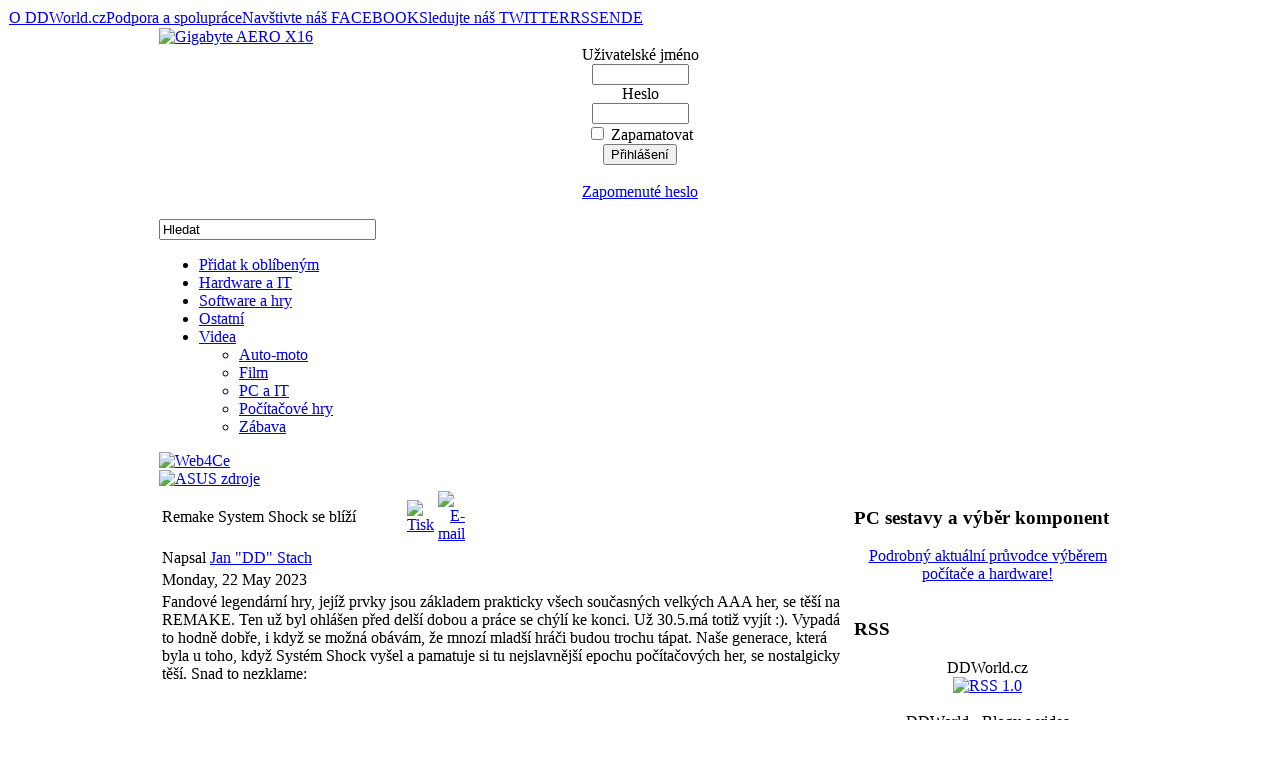

--- FILE ---
content_type: text/html
request_url: http://www.ddworld.cz/videa/pocitacove-hry/remake-system-shock-se-blizi.html
body_size: 10690
content:
<!DOCTYPE html PUBLIC "-//W3C//DTD XHTML 1.0 Transitional//EN" "http://www.w3.org/TR/xhtml1/DTD/xhtml1-transitional.dtd">
<html xmlns="http://www.w3.org/1999/xhtml">
	<head>
	<title>Remake System Shock se blíží&nbsp;-&nbsp;DDWorld.cz</title>
<meta name="title" content="Remake System Shock se blíží" />
<meta name="author" content="Jan Stach" />
<meta name="description" content="Remake System Shock se blíží" />
<meta name="keywords" content="Videa, Počítačové hry, Remake System Shock" />
<meta name="robots" content="index, follow" />
<link rel="stylesheet" href="http://www.ddworld.cz/components/com_comment/joscomment/templates/default/css/template_css.css" type="text/css" />
<script type='text/javascript'> var _JOOMLACOMMENT_MSG_DELETE = 'Opravdu chcete smazat tento komentář?'; var _JOOMLACOMMENT_MSG_DELETEALL = 'Opravdu chcete odstranit všechny komentáře?'; var _JOOMLACOMMENT_WRITECOMMENT = 'Přidat komentář'; var _JOOMLACOMMENT_SENDFORM = 'Odeslat'; var _JOOMLACOMMENT_EDITCOMMENT = 'Editovat komentář'; var _JOOMLACOMMENT_EDIT = 'Editovat'; var _JOOMLACOMMENT_FORMVALIDATE = 'Prosím vložte alespoň text komentáře.'; var _JOOMLACOMMENT_ANONYMOUS = 'Anonymní'; var _JOOMLACOMMENT_BEFORE_APPROVAL = 'Váš komentář byl zařazen do fronty ke schválení administrátory webu a bude zveřejněn po schválení.';</script>
<script type='text/javascript' src='http://www.ddworld.cz/components/com_comment/joscomment/jscripts/client.js'></script>
<link rel="stylesheet" href="/components/com_pollxt/poll_bars.css" type="text/css" />
<base href="http://www.ddworld.cz/" />
	<link rel="shortcut icon" href="http://www.ddworld.cz/images/favicon.ico" />
	
<meta http-equiv="Content-Type" content="text/html; charset=windows-1250" />
<link rel="shortcut icon" href="http://www.ddworld.cz/images/favicon.ico" />
<link href="http://www.ddworld.cz/templates/rt_hyperion/css/rokmoomenu.css" rel="stylesheet" type="text/css" />
<link href="http://www.ddworld.cz/templates/rt_hyperion/css/template_css.css" rel="stylesheet" type="text/css" />
<link href="http://www.ddworld.cz/templates/rt_hyperion/css/style3.css" rel="stylesheet" type="text/css" />
<style type="text/css">
	div.wrapper { margin: 0 auto; width: 962px;padding:0;}
	td.leftcol { width:0px;padding:0;}
	td.rightcol { width:267px;padding:0;}
	#inset { width:0px;padding:0;}
	#content-area { margin-right:0px;padding:0;}
	div.content-bar-text { margin-left:0px;}
</style>	
<script type="text/javascript" src="http://www.ddworld.cz/templates/rt_hyperion/js/mootools-release-1.11.js"></script>
<script type="text/javascript">
window.templatePath = 'http://www.ddworld.cz/templates/rt_hyperion';
</script>
<script type="text/javascript" src="http://www.ddworld.cz/templates/rt_hyperion/js/rokmenuslide.js"></script>
<script type="text/javascript" src="http://www.ddworld.cz/templates/rt_hyperion/js/roktop-panel.js"></script>
<script type="text/javascript" src="http://www.ddworld.cz/templates/rt_hyperion/js/rokfonts.js"></script>   
<script type="text/javascript">
	window.addEvent('domready', function() {
		var modules = ['module','moduletable', 'module-scroller', 'module-red', 'module-blue', 'module-black', 'module-green', 'module-orange', 'module-menu', 'module_menu'];
		var header = "h3";
		RokBuildSpans(modules, header);
	});
</script>
<script type="text/javascript" src="http://www.ddworld.cz/templates/rt_hyperion/js/rokmoomenu.js"></script>
<script type="text/javascript" src="http://www.ddworld.cz/templates/rt_hyperion/js/mootools.bgiframe.js"></script>
<script type="text/javascript">
window.addEvent('domready', function() {
	new Rokmoomenu($E('ul.menutop '), {
		bgiframe: false,
		delay: 500,
		animate: {
			props: ['width', 'opacity'],
			opts: {
				duration: 600,
				transition: Fx.Transitions.Sine.easeOut
			}
		}
	});
});
</script>
		<script type="text/javascript" src="show_big_image.js"></script>
	</head>
	<body id="ff-helvetica" class="style3 f-default">

				<div id="top-menu-wrapper">
			<div id="top-menu">
					<div class="moduletable">
			<table width="100%" border="0" cellpadding="0" cellspacing="1"><tr><td nowrap="nowrap"><a href="http://www.ddworld.cz/o-redakci-spolupraci-a-redakcni-politice.html" class="mainlevel-bottom" >O DDWorld.cz</a><a href="http://www.ddworld.cz/inzerce-a-spoluprace.html" class="mainlevel-bottom" >Podpora a spolupráce</a><a href="http://www.facebook.com/DDWorld.cz" target="_blank" class="mainlevel-bottom" >Navštivte náš FACEBOOK</a><a href="http://twitter.com/ddworldcz" class="mainlevel-bottom" >Sledujte náš TWITTER</a><a href="http://www.ddworld.cz/rd-rss/6.html" class="mainlevel-bottom" >RSS</a><a href="http://translate.google.com/translate?u=http%3A%2F%2Fwww.ddworld.cz&amp;sl=cs&amp;tl=en&amp;hl=&amp;ie=UTF-8" class="mainlevel-bottom" >EN</a><a href="http://translate.google.com/translate?u=http%3A%2F%2Fwww.ddworld.cz&amp;sl=cs&amp;tl=de&amp;hl=&amp;ie=UTF-8" class="mainlevel-bottom" >DE</a></td></tr></table>		</div>
					</div>
		</div>
				
		<div id="page-bg">
			<div id="page-bg2">
				
				<!-- begin header -->
				<div id="header">
				
					
					<div class="wrapper">

													<div id="banner3">		<div class="moduletable">
					</div>
		</div>
																			<div id="banner4">		<div class="moduletable">
					</div>
		</div>
												<div id="dd-headerbg"></div>
						<div id="banner1">		<div class="moduletable">
			<div class="advert"><a href="http://www.ddworld.cz/index.php?option=com_flexadvert&amp;task=click&amp;bannerid=8774"target="_blank"><img src="http://www.ddworld.cz/images/banners/Gigabyte AERO X16 NB 745x100 Q3 2025.jpg" alt="Gigabyte AERO X16" width="745" height="100"/></a></div>		</div>
		</div>
						<div id="profile">		<div class="moduletable">
			<form action="http://www.ddworld.cz/index.php?option=com_comprofiler&amp;task=login" method="post" id="mod_loginform" style="margin:0px;">

<table width="100%" border="0" cellspacing="0" cellpadding="0" class="mod_login">
<tr><td style="text-align: center !important;"><span id="mod_login_usernametext"><label for="mod_login_username">Uživatelské jméno</label></span><br />
<input type="text" name="username" id="mod_login_username" class="inputbox" size="10" /><br />
<span id="mod_login_passwordtext"><label for="mod_login_password">Heslo</label></span><br /><input type="password" name="passwd" id="mod_login_password" class="inputbox" size="10" /><br />
<input type="hidden" name="op2" value="login" />
<input type="hidden" name="lang" value="czech1250" />
<input type="hidden" name="force_session" value="1" />
<input type="hidden" name="return" value="http://www.ddworld.cz/videa/pocitacove-hry/remake-system-shock-se-blizi.html" />
<input type="hidden" name="message" value="0" />
<input type="hidden" name="j6d1e5a2799c36ad1a69d71713e29f5c8" value="1" />
<input type="checkbox" name="remember" id="mod_login_remember" class="inputbox" value="yes" /> <span id="mod_login_remembermetext"><label for="mod_login_remember">Zapamatovat</label></span><br />
<input type="submit" name="Submit" class="button" value="Přihlášení" /></td></tr>
<tr><td style="text-align: center !important;"><br /><a href="http://www.ddworld.cz/index.php?option=com_comprofiler&amp;task=lostPassword" class="mod_login">Zapomenuté heslo</a></td></tr>
</table></form>		</div>
		</div>
						<a href="http://www.ddworld.cz" class="nounder"><img src="http://www.ddworld.cz/templates/rt_hyperion/images/blank.gif" border="0" alt="" id="logo" /></a>
								<div class="moduletable">
			
<a href="http://www.ddworld.cz/" class="nounder"><img src="http://www.ddworld.cz/templates/rt_hyperion/images/blank.gif" border="0" alt="" id="header-btn-magazin" /></a>
<a href="http://www.ddworld.cz/zabava/" class="nounder"><img src="http://www.ddworld.cz/templates/rt_hyperion/images/blank.gif" border="0" alt="" id="header-btn-games" /></a>
<a href="http://www.ddworld.cz/blogy/" class="nounder"><img src="http://www.ddworld.cz/templates/rt_hyperion/images/blank.gif" border="0" alt="" id="header-btn-blogs-active" /></a>
		</div>
								<!-- begin top panel -->
												<!-- end top panel -->
											</div>
				</div>
				<!-- end header -->
			
				<!-- begin body wrapper -->
				<div class="wrapper">				
					<div id="sub-header">
						<!-- begin search module -->
													<div id="searchmod">
										<div class="moduletable">
			
<form action="index.php?option=com_search" method="get">
	<div class="search">
		<input name="searchword" id="mod_search_searchword" maxlength="20" alt="search" class="inputbox" type="text" size="25" value="Hledat"  onblur="if(this.value=='') this.value='Hledat';" onfocus="if(this.value=='Hledat') this.value='';" /><br/>	</div>

	<input type="hidden" name="option" value="com_search" />
	<input type="hidden" name="Itemid" value="" />	
</form>		</div>
									</div>
												<!-- end search module -->
						<!-- begin menu bar -->
						<div id="horiz-menu" class="moomenu">
							<div id="horiz-menu2">
															<ul class="menutop"  id="horiznav"><li id="favorite"><a href = "#" onClick="window.external.AddFavorite(location.href, document.title);return false;">Přidat k oblíbeným</a></li>
<li class="">
<span class="top"><a href="http://www.ddworld.cz/blogy/hardware-a-it/">Hardware a IT</a></span></li><li class="">
<span class="top"><a href="http://www.ddworld.cz/blogy/software-a-hry/">Software a hry</a></span></li><li class="">
<span class="top"><a href="http://www.ddworld.cz/blogy/ostatni/">Ostatní</a></span></li><li class="active parent">
<span class="top"><a class="daddy" href="http://www.ddworld.cz/videa/"> Videa</a></span><ul><li class="">
<span class="top"><a href="http://www.ddworld.cz/videa/auto-moto/">Auto-moto</a></span></li><li class="">
<span class="top"><a href="http://www.ddworld.cz/videa/film/">Film</a></span></li><li class="">
<span class="top"><a href="http://www.ddworld.cz/videa/pc-a-it/">PC a IT</a></span></li><li class="active">
<span class="top"><a href="http://www.ddworld.cz/videa/pocitacove-hry/">Počítačové hry</a></span></li><li class="">
<span class="top"><a href="http://www.ddworld.cz/videa/zabava/">Zábava</a></span></li>
</ul></li>
</ul>														</div>
							<!-- script include added by JumBo -->
							<script type="text/javascript" src="bookmarks.js"></script>  
						</div>
						<!-- end menu bar -->
					</div>				
				
					
					<!-- begin showcase area -->
											<div id="banner2">		<div class="moduletable">
			<div class="advert"><a href="http://www.ddworld.cz/index.php?option=com_flexadvert&amp;task=click&amp;bannerid=612"target="_blank"><img src="http://www.ddworld.cz/images/banners/Web4ce 468x60.gif" alt="Web4Ce" width="468" height="60"/></a></div>		</div>
		</div>
						
						<div id="showcase-tab">
							<div id="showcase">
								<div id="showcase2">
									<div class="padding">
												<div class="module">
			<div>
				<div>
					<div>
						<div class="advert"><a href="http://www.ddworld.cz/index.php?option=com_flexadvert&amp;task=click&amp;bannerid=7497"target="_blank"><img src="http://www.ddworld.cz/images/banners/ASUS RTX50_PSU.jpg" alt="ASUS zdroje" width="250" height="250"/></a></div>					</div>
				</div>
			</div>
		</div>
											</div>
								</div>
								<div id="showcase3">
																	</div>
							</div>
						</div>
						
										<div class="clr"></div>
					<!-- end showcase area -->
					<!-- begin featured area -->
										<div class="clr"></div>
					<!-- end featured area -->
					
					<!-- begin featured area2 -->
										<div class="clr"></div>
										<!-- end featured area -->				
					
					<!-- begin main content area -->
					<div id="main-content-bar">
																	</div>
					<div id="main-content">
						<table class="mainbody" border="0" cellspacing="0" cellpadding="0">
							<tr valign="top">
								<!-- begin leftcolumn -->
								
																<!-- end leftcolumn -->
								<!-- begin maincolumn -->
								<td class="maincol">
																			<div class="padding">
																																																		<div id="content-area">
													











<a name="article_17473"></a>			<table class="contentpaneopen">
			<tr>
								<td class="contentheading" width="100%">
					Remake System Shock se blíží									</td>
								<td align="right" width="100%" class="buttonheading">
					<a href="http://www.ddworld.cz/index2.php?option=com_content&amp;task=view&amp;id=17473&amp;pop=1&amp;page=0&amp;Itemid=1003" target="_blank" onclick="window.open('http://www.ddworld.cz/index2.php?option=com_content&amp;task=view&amp;id=17473&amp;pop=1&amp;page=0&amp;Itemid=1003','win2','status=no,toolbar=no,scrollbars=yes,titlebar=no,menubar=no,resizable=yes,width=640,height=480,directories=no,location=no'); return false;" title="Tisk">
						<img src="http://www.ddworld.cz/templates/rt_hyperion/images/printButton.png"  alt="Tisk" name="Tisk" align="middle" border="0" /></a>
				</td>
							<td align="right" width="100%" class="buttonheading">
				<a href="http://www.ddworld.cz/index2.php?option=com_content&amp;task=emailform&amp;id=17473&amp;itemid=1003" target="_blank" onclick="window.open('http://www.ddworld.cz/index2.php?option=com_content&amp;task=emailform&amp;id=17473&amp;itemid=1003','win2','status=no,toolbar=no,scrollbars=yes,titlebar=no,menubar=no,resizable=yes,width=400,height=250,directories=no,location=no'); return false;" title="E-mail">
					<img src="http://www.ddworld.cz/templates/rt_hyperion/images/emailButton.png"  alt="E-mail" name="E-mail" align="middle" border="0" /></a>
			</td>
						</tr>
			</table>
			
		<table class="contentpaneopen">
					<tr>
				<td width="70%" align="left" valign="top" colspan="2">
					<span class="small">
						 Napsal <a href="http://www.ddworld.cz/index.php?option=com_comprofiler&amp;task=userProfile&amp;user=62&amp;Itemid=1003">Jan "DD" Stach</a>					</span>
					&nbsp;&nbsp;
				</td>
			</tr>
						<tr>
				<td valign="top" colspan="2" class="createdate">
					Monday, 22 May 2023				</td>
			</tr>
					<tr>
			<td valign="top" colspan="2">
				Fandové legendární hry, jejíž prvky jsou základem prakticky všech současných velkých AAA her, se těší na REMAKE. Ten už byl ohlášen před delší dobou a práce se chýlí ke konci. Už 30.5.má totiž vyjít :). Vypadá to hodně dobře, i když se možná obávám, že mnozí mladší hráči budou trochu tápat. Naše generace, která byla u toho, když Systém Shock vyšel a pamatuje si tu nejslavnější epochu počítačových her, se nostalgicky těší. Snad to nezklame:<div style="text-align:center; padding-top:1em; padding-bottom:1em;"><iframe width="640" height="360" src="https://www.youtube.com/embed/gf4vp_ir4TI" title="YouTube video player" frameborder="0" allow="accelerometer; autoplay; clipboard-write; encrypted-media; gyroscope; picture-in-picture; web-share" allowfullscreen></iframe></div><div class="fblike_twitter_wrapper">
	<div class="twitter_wrapper">
		<a href="http://twitter.com/share" class="twitter-share-button" data-count="horizontal" data-via="ddworldcz">Tweet</a><script type="text/javascript" src="http://platform.twitter.com/widgets.js"></script>
	</div>
	<div class="fblike_wrapper">
		<script src="http://connect.facebook.net/cs_CZ/all.js#xfbml=1"></script><fb:like width="535" font="verdana" show_faces="false"></fb:like>
	</div>
</div>
<div style="clear: both;" /><table class="aboutauthor" cellspacing="0" cellpadding="0" align="middle"><tr><th><b>AUTOR:</b> <a name="author_info" href="http://www.ddworld.cz/index.php?option=com_comprofiler&amp;task=userProfile&amp;user=62&amp;Itemid=1003">Jan "DD" Stach</a></th></tr><tr><td><span style="font-style:italic; color:#666666;">Radši dělám věci pomaleji a pořádně, než rychle a špatně.</span></td></tr></table><p>
<table cellpadding="0" cellspacing="0" class="moduletable">
<tr>
<th valign="top">Starší články</th>
</tr>
<tr><td>
<ul>
<a title="Powerwash Simulator – vaší zbraní je Vapka a nepřítelem špína" href="http://www.ddworld.cz/videa/pocitacove-hry/powerwash-simulator-vasi-zbrani-je-vapka-a-nepritelem-spina-3.html"><li>Powerwash Simulator – vaší zbraní je Vapka a nepřítelem špína</li><a title="Unreal Engine 5.2 vychází – přináší zásadní novinky" href="http://www.ddworld.cz/videa/pocitacove-hry/unreal-engine-5.2-vychazi-prinasi-zasadni-novinky-3.html"><li>Unreal Engine 5.2 vychází – přináší zásadní novinky</li><a title="Fandové NINTENDA v extázi – jaká je Zelda: Tears of the Kingdom?" href="http://www.ddworld.cz/videa/pocitacove-hry/fandove-nintenda-v-extazi-jaka-je-zelda-tears-of-the-kingdom-3.html"><li>Fandové NINTENDA v extázi – jaká je Zelda: Tears of the Kingdom?</li><a title="Age of wonder 4 vyšlo – vynikající 4X strategie!" href="http://www.ddworld.cz/videa/pocitacove-hry/age-of-wonder-4-vyslo-vynikajici-4x-strategie-3.html"><li>Age of wonder 4 vyšlo – vynikající 4X strategie!</li><a title="Redfall – nová hra od ARKANE a Bethesda je propadák" href="http://www.ddworld.cz/videa/pocitacove-hry/redfall-nova-hra-od-arkane-a-bethesda-je-propadak-3.html"><li>Redfall – nová hra od ARKANE a Bethesda je propadák</li></ul>
</td></tr>
</table>
</p>
<br />
<!-- joscomment --><div id='comment'>
<table align='center' class='sectiontableheader' id='CommentMenu' width='100%' cellpadding='0' cellspacing='0' border='0'>
  <tr>
    <td align='left' class='label'>Komentáře</td>
	<td align='right' class='buttons'>
	  <table cellpadding='0' cellspacing='0' border='0'>
	    <tr><td class='button'><a id='Přidat Nový' href='javascript:addNew()'>Přidat Nový</a></td></tr>
	  </table>
	</td>
  </tr>
</table>
<div id='Comments'><table class='postcontainer' id='post347042' width='100%' cellpadding='0' cellspacing='0' style='padding-left: 0px;'><tr><td><a name='josc347042'></a>


<table class='newpost' width='100%' cellpadding='0' cellspacing='0'>
  <tbody class='sectiontableentry1'>
    <tr>
      <td><table class='postheader' width='100%' cellpadding='0' cellspacing='0'>
          <tr>
	  
	  
  <td align='left'><span class='postusername'><a href='http://www.ddworld.cz/index.php?option=com_comprofiler&amp;task=userProfile&amp;user=8806'>Sagi27</a>&nbsp;<span style='font-weight:normal;'><a href="http://www.ddworld.cz/index.php?option=com_comprofiler&amp;task=userProfile&amp;user=8806">[Zobrazit profil]</a></span></span>&nbsp;<span class='pm'><a href='http://www.ddworld.cz/index.php?option=com_jim&amp;page=new&amp;id=Sagi27'>[Poslat zprávu]</a></span><span class='posttitle'></span></td>
            <td align='right'><span class='createdate'>2023-05-25 20:53:06</span></td>
          </tr>
        </table></td>
    </tr>
    <tr>
      <td colspan='2'><table class='postbody' width='100%' cellpadding='0' cellspacing='0'>
          <tr>
            <td class='avatarcontainer' width='1' align='center'><br /><div style='margin-top:3px;'><img style="cursor:help;" onclick="javascript:window.open('aura_help.php', 'HelpAuraWindow', 'width=500,height=750,scrollbars=yes,menubar=no,stats=no,resizable=yes,screenX=150,screenY=50')" src="images/aura/aura49.png"></div></td>
			<td style='overflow: hidden;'><span class='hide'>Total blud. Grafika jak na telefone najnizsej triedy....totaaalna slabota. Totak na amd karty  <img src='http://www.ddworld.cz/components/com_comment/joscomment/emoticons/default/images/icon_lol.gif' border='0' alt='' />  <img src='http://www.ddworld.cz/components/com_comment/joscomment/emoticons/default/images/icon_lol.gif' border='0' alt='' />  <img src='http://www.ddworld.cz/components/com_comment/joscomment/emoticons/default/images/icon_lol.gif' border='0' alt='' /></span></td>
          </tr>
        </table></td>
    </tr>
  
  </tbody>
</table>
</td></tr></table></div>
<script type='text/javascript'>var postCSS=2;</script><div class="onlyregistered">Pouze registrovaní uživatelé mohou přidat komentář!</div></div><script type='text/javascript'>var ajaxEnabled=1;if (!http) ajaxEnabled=false;var sortDownward='0';var captchaEnabled=false;var liveSite='http://www.ddworld.cz/components/com_comment/joscomment';var autopublish='1';</script>			</td>
		</tr>
				</table>

		<span class="article_seperator">&nbsp;</span>

												</div>
										
									</div>
								</td>
								<!-- end maincolumn -->
								<!-- begin rightcolumn -->
																	<td class="rightcol">
										<div class="padding">
																								<div class="module">
			<div>
				<div>
					<div>
											</div>
				</div>
			</div>
		</div>
				<div class="module">
			<div>
				<div>
					<div>
											</div>
				</div>
			</div>
		</div>
				<div class="module">
			<div>
				<div>
					<div>
						<h3>PC sestavy a výběr komponent</h3><div align="center">&#32;&#32;&#32;&#32;&#32;&#32;&#32;&#32;&#32;&#32;&#32;&#32;&#32;&#32;&#32;
<p><a href="http://www.ddworld.cz/pc-a-komponenty/sestavy/doporucene-pc-sestavy-03-2020-co-za-hardware-koupit-a-neprohloupit-pro-vas-pocitac.html"><font size="3">Podrobn&yacute;&#32;aktu&aacute;ln&iacute;&#32;průvodce&#32;v&yacute;běrem&#32;poč&iacute;tače&#32;a&#32;hardware!</font><br />
</a></p>
<p><a href="http://www.ddworld.cz/pc-a-komponenty/sestavy/doporucene-pc-sestavy-03-2020-co-za-hardware-koupit-a-neprohloupit-pro-vas-pocitac.html"><font size="3"><img src="/images/stories/sestavy/03%20-%202020/PC-1.jpg" width="250" height="125" align="middle" alt="" /></font></a><a href="http://www.ddworld.cz/pc-a-komponenty/sestavy/doporucene-pc-sestavy-03-2020-co-za-hardware-koupit-a-neprohloupit-pro-vas-pocitac.html"></a></p>
&#32;&#32;&#32;&#32;&#32;&#32;&#32;&#32;&#32;&#32;&#32;&#32;&#32;&#32;&#32;&#32;</div>					</div>
				</div>
			</div>
		</div>
				<div class="module">
			<div>
				<div>
					<div>
						<h3>RSS</h3><div align="center">DDWorld.cz<br />
		<div align="center">
			<a href="index.php?option=com_rd_rss&id=5">
				<img src="http://www.ddworld.cz/images/M_images/rss10.gif"  alt="RSS 1.0" name="RSS10" align="middle" border="0" /></a>
		</div>
		</div><br />
<div align="center">DDWorld - Blogy a videa<br />
		<div align="center">
			<a href="index.php?option=com_rd_rss&id=6">
				<img src="http://www.ddworld.cz/images/M_images/rss10.gif"  alt="RSS 1.0" name="RSS10" align="middle" border="0" /></a>
		</div>
		</div><br />
<div align="center">DDWorld - Magazín<br />
		<div align="center">
			<a href="index.php?option=com_rd_rss&id=8">
				<img src="http://www.ddworld.cz/images/M_images/rss10.gif"  alt="RSS 1.0" name="RSS10" align="middle" border="0" /></a>
		</div>
		</div><br />
					</div>
				</div>
			</div>
		</div>
												</div>
									</td>
																<!-- end rightcolumn -->
							</tr>
						</table>
					</div>
					<!-- end main content area -->
					<!-- begin bottom section -->
										<div id="bottom">
						<div id="user9">
													</div>
						<div id="bottommodules" class="spacer w99">
																						<div class="block">
											<div class="module">
			<div>
				<div>
					<div>
											</div>
				</div>
			</div>
		</div>
										</div>
																											</div>
						<div id="user8">
															<div class="block">
											<div class="module">
			<div>
				<div>
					<div>
						<table border="0" cellspacing="0" cellpading="0" width="100%">
<tr>
<th>Poslední příspěvky v diskuzích</th>
</tr>
<tr><td>
<br /><ul>
<a title="SONY končí s vlastními televizemi! Divizi spojí s čínskou TCL, ta ji povede s 51% podílem." href="http://www.ddworld.cz/aktuality/periferie/sony-konci-s-vlastnimi-televizemi-divizi-spoji-s-cinskou-tcl-ta-ji-povede-s-51-podilem-2.html#josc355493"><li>afk_cz : u TV jsem se Sony skoncil v obdobi plazmy, kdy tesne pred koupi 42\" FHD TV jsem zjistil, ze umyslne ve FW zakazali jine FHD zdroje...</li></a>
<a title="Dobré zprávy? AI bublina naráží na realitu, OpenAI před krachem a další vývoj AI finančně nevychází." href="http://www.ddworld.cz/aktuality/software/dobre-zpravy-ai-bublina-narazi-na-realitu-openai-pred-krachem-a-dalsi-vyvoj-ai-financne-nevychazi-2.html#josc355492"><li>petronias : Už z principu žádná technologie rychlou díru do světa udělat nedokáže. Spalovací motor stál ze začátku taky za prd, byl jen o ch...</li></a>
<a title="Dobré zprávy? AI bublina naráží na realitu, OpenAI před krachem a další vývoj AI finančně nevychází." href="http://www.ddworld.cz/aktuality/software/dobre-zpravy-ai-bublina-narazi-na-realitu-openai-pred-krachem-a-dalsi-vyvoj-ai-financne-nevychazi-2.html#josc355491"><li>Bosnak : Copilot mi přijde dobrý na věci od MS (bodejď ne, když prolézá jejich helpy a příručky). Na ostatní je slušný Gemini. OpenAI si cin...</li></a>
<a title="Dobré zprávy? AI bublina naráží na realitu, OpenAI před krachem a další vývoj AI finančně nevychází." href="http://www.ddworld.cz/aktuality/software/dobre-zpravy-ai-bublina-narazi-na-realitu-openai-pred-krachem-a-dalsi-vyvoj-ai-financne-nevychazi-2.html#josc355490"><li>EuGenio : Nedávno jsem jen tak tlachal s konzultantem, který u nás radí s nasazením serveru s grafikama pro generativní AI a LLM. Řeč přišla...</li></a>
<a title="Dobré zprávy? AI bublina naráží na realitu, OpenAI před krachem a další vývoj AI finančně nevychází." href="http://www.ddworld.cz/aktuality/software/dobre-zpravy-ai-bublina-narazi-na-realitu-openai-pred-krachem-a-dalsi-vyvoj-ai-financne-nevychazi-2.html#josc355489"><li>Dreip : Taky už sem přešel na Gemini 3, nyní je prostě lepší. Ale na X/Twitteru se šušká že OpenAI má v nejbližších týdnech přijít s nějakou...</li></a>
<a title="Dobré zprávy? AI bublina naráží na realitu, OpenAI před krachem a další vývoj AI finančně nevychází." href="http://www.ddworld.cz/aktuality/software/dobre-zpravy-ai-bublina-narazi-na-realitu-openai-pred-krachem-a-dalsi-vyvoj-ai-financne-nevychazi-2.html#josc355488"><li>neverkill : lide na internetu jsou zvykli ze muzou mit vsechno zadaco, takze ja si myslim ze zde vyhraje ten kdo to dokaze nejdele sanovat n...</li></a>
<a title="Dobré zprávy? AI bublina naráží na realitu, OpenAI před krachem a další vývoj AI finančně nevychází." href="http://www.ddworld.cz/aktuality/software/dobre-zpravy-ai-bublina-narazi-na-realitu-openai-pred-krachem-a-dalsi-vyvoj-ai-financne-nevychazi-2.html#josc355487"><li>dafcz : [i]\"Po silvestru OpenAI aj Mikrosoft dostali stovky miliard od USA za ktore zase nakupilo čo sa len dalo....\"[/i]
Můžete nám přibl...</li></a>
<a title="2x 128GB DDR5 paměťové kity pro naše běžná PC předvedeny! Reálné uvedení na trh je problém." href="http://www.ddworld.cz/aktuality/pameti/2x-128gb-ddr5-pametove-kity-pro-nase-bezna-pc-predvedeny-realne-uvedeni-na-trh-je-problem-2.html#josc355486"><li>shiro : Ak ti to vobec so 4 modulmi v defaulte nabootuje do BIOS. Pretoze vyberave IMC v CPU, kvalita a vlastnosti modulov......</li></a>
<a title="Dobré zprávy? AI bublina naráží na realitu, OpenAI před krachem a další vývoj AI finančně nevychází." href="http://www.ddworld.cz/aktuality/software/dobre-zpravy-ai-bublina-narazi-na-realitu-openai-pred-krachem-a-dalsi-vyvoj-ai-financne-nevychazi-2.html#josc355485"><li>
 <script language='JavaScript' type='text/javascript'>
 <!--
 var prefix = '&#109;a' + 'i&#108;' + '&#116;o';
 var path = 'hr' + 'ef' + '=';
 var addy45388 = 'h&#97;wk' + '&#64;';
 addy45388 = addy45388 + '&#101;m&#97;&#105;l' + '&#46;' + 'cz';
 document.write( '<a ' + path + '\'' + prefix + ':' + addy45388 + '\'>' );
 document.write( addy45388 );
 document.write( '<\/a>' );
 //-->\n </script><script language='JavaScript' type='text/javascript'>
 <!--
 document.write( '<span style=\'display: none;\'>' );
 //-->
 </script>Tato adresa je chráněna proti spamování, pro její zobrazení potřebujete mít Java scripty povoleny 
 <script language='JavaScript' type='text/javascript'>
 <!--
 document.write( '</' );
 document.write( 'span>' );
 //-->
 </script> : Zrovna včera jsem si četl o splasknutí bubliny dot-com na přelomu tisíciletí. Když se podíváte na IT firmy, jejichž hodnota ...</li></a>
<a title="SONY končí s vlastními televizemi! Divizi spojí s čínskou TCL, ta ji povede s 51% podílem." href="http://www.ddworld.cz/aktuality/periferie/sony-konci-s-vlastnimi-televizemi-divizi-spoji-s-cinskou-tcl-ta-ji-povede-s-51-podilem-2.html#josc355484"><li>dawo : Nedivím se. Koupil Sem Sony telefon a nejhorší mobil jaký sem měl. Měl sem si raději koupit těžkou činu za půlku, věřím že by byla i ...</li></a>
<a title="Dobré zprávy? AI bublina naráží na realitu, OpenAI před krachem a další vývoj AI finančně nevychází." href="http://www.ddworld.cz/aktuality/software/dobre-zpravy-ai-bublina-narazi-na-realitu-openai-pred-krachem-a-dalsi-vyvoj-ai-financne-nevychazi-2.html#josc355483"><li>jpsix : no hlavne, ze uz to mam najebane v PC prehliadacoch (ked sa toho nieco opytam do krizovky tak ma kolo toho reci jak koza bobkov a vy...</li></a>
<a title="Dobré zprávy? AI bublina naráží na realitu, OpenAI před krachem a další vývoj AI finančně nevychází." href="http://www.ddworld.cz/aktuality/software/dobre-zpravy-ai-bublina-narazi-na-realitu-openai-pred-krachem-a-dalsi-vyvoj-ai-financne-nevychazi-2.html#josc355482"><li>snajprik : Po silvestru OpenAI aj Mikrosoft dostali stovky miliard od USA za ktore zase nakupilo čo sa len dalo... akcie AMD aj Intelu, AMD ...</li></a>
<a title="Dobré zprávy? AI bublina naráží na realitu, OpenAI před krachem a další vývoj AI finančně nevychází." href="http://www.ddworld.cz/aktuality/software/dobre-zpravy-ai-bublina-narazi-na-realitu-openai-pred-krachem-a-dalsi-vyvoj-ai-financne-nevychazi-2.html#josc355481"><li>pcmaker : Pěkné počteníčko. Holt musíme s nákupem nových PC ještě chvíli počkat, než ta \"íá\" bublina splaskne. Jen doufám, že to sebou nes...</li></a>
<a title="2x 128GB DDR5 paměťové kity pro naše běžná PC předvedeny! Reálné uvedení na trh je problém." href="http://www.ddworld.cz/aktuality/pameti/2x-128gb-ddr5-pametove-kity-pro-nase-bezna-pc-predvedeny-realne-uvedeni-na-trh-je-problem-2.html#josc355480"><li>YORGi : On si dneska někdo nastavuje RAM manuálně jo?  :lol: 
...většinou lidi ani nezapnou v biosu XMP nebo EXPO a prostě fungují tak jak j...</li></a>
<a title="SONY končí s vlastními televizemi! Divizi spojí s čínskou TCL, ta ji povede s 51% podílem." href="http://www.ddworld.cz/aktuality/periferie/sony-konci-s-vlastnimi-televizemi-divizi-spoji-s-cinskou-tcl-ta-ji-povede-s-51-podilem-2.html#josc355479"><li>maiob : Nemylis si ten Philips nahodu? nie je to Micro dimming? v 2021/2022 roku robil Philips Mini Led len v uhloprieckach 65\"+...</li></a>
</ul>
</td></tr>
</table>
<br />
					</div>
				</div>
			</div>
		</div>
				<div class="module">
			<div>
				<div>
					<div>
						<table border="0" cellspacing="0" cellpading="0" width="100%"><tr><th colspan="3">Videa</th></tr><tr><td align="center" width="33%"><table border="0" cellspacing="8" cellpading="0" width="100%"><tr><td colspan="2" align="left" valign="top"><a title="FABLE má herní ukázku – vypadá to překvapivě dobře!" href="http://www.ddworld.cz/videa/pocitacove-hry/fable-ma-herni-ukazku-vypada-to-prekvapive-dobre.html"><span style="font-weight:bold; font-size:120%;">FABLE má herní ukázku – vypadá to překvapivě dobře!</span><br /></a></td></tr><tr><td width="133" align="left"><a title="FABLE má herní ukázku – vypadá to překvapivě dobře!" href="http://www.ddworld.cz/videa/pocitacove-hry/fable-ma-herni-ukazku-vypada-to-prekvapive-dobre.html"><img src="http://www.ddworld.cz/images/headings/130/video19132.jpg" alt="FABLE má herní ukázku – vypadá to překvapivě dobře!"></a></td><td align="left" valign="top"><span style="line-height:170%">Monday, 26 January 2026<br />Vložil: <a href="http://www.ddworld.cz/index.php?option=com_comprofiler&amp;task=userProfile&amp;user=62&Itemid=1003">aDDmin</a><br />Kategorie: <a href="http://www.ddworld.cz/videa/pocitacove-hry/">Počítačové hry</a><br />Spuštěno: 191x<br />Komentářů: 0<br /></span></td></tr></table></td><td align="center" width="33%"><table border="0" cellspacing="8" cellpading="0" width="100%"><tr><td colspan="2" align="left" valign="top"><a title="Forza Horizon 6 dorazí již brzy – víme vše" href="http://www.ddworld.cz/videa/pocitacove-hry/forza-horizon-6-dorazi-jiz-brzy-vime-vse.html"><span style="font-weight:bold; font-size:120%;">Forza Horizon 6 dorazí již brzy – víme vše</span><br /></a></td></tr><tr><td width="133" align="left"><a title="Forza Horizon 6 dorazí již brzy – víme vše" href="http://www.ddworld.cz/videa/pocitacove-hry/forza-horizon-6-dorazi-jiz-brzy-vime-vse.html"><img src="http://www.ddworld.cz/images/headings/130/video19130.jpg" alt="Forza Horizon 6 dorazí již brzy – víme vše"></a></td><td align="left" valign="top"><span style="line-height:170%">Friday, 23 January 2026<br />Vložil: <a href="http://www.ddworld.cz/index.php?option=com_comprofiler&amp;task=userProfile&amp;user=62&Itemid=1003">aDDmin</a><br />Kategorie: <a href="http://www.ddworld.cz/videa/pocitacove-hry/">Počítačové hry</a><br />Spuštěno: 146x<br />Komentářů: 0<br /></span></td></tr></table></td><td align="center" width="33%"><table border="0" cellspacing="8" cellpading="0" width="100%"><tr><td colspan="2" align="left" valign="top"><a title="UBISOFT ruší hry a reorganizuje" href="http://www.ddworld.cz/videa/pocitacove-hry/ubisoft-rusi-hry-a-reorganizuje.html"><span style="font-weight:bold; font-size:120%;">UBISOFT ruší hry a reorganizuje</span><br /></a></td></tr><tr><td width="133" align="left"><a title="UBISOFT ruší hry a reorganizuje" href="http://www.ddworld.cz/videa/pocitacove-hry/ubisoft-rusi-hry-a-reorganizuje.html"><img src="http://www.ddworld.cz/images/headings/130/video19126.jpg" alt="UBISOFT ruší hry a reorganizuje"></a></td><td align="left" valign="top"><span style="line-height:170%">Wednesday, 21 January 2026<br />Vložil: <a href="http://www.ddworld.cz/index.php?option=com_comprofiler&amp;task=userProfile&amp;user=62&Itemid=1003">aDDmin</a><br />Kategorie: <a href="http://www.ddworld.cz/videa/pocitacove-hry/">Počítačové hry</a><br />Spuštěno: 1187x<br />Komentářů: 0<br /></span></td></tr></table></td></tr><tr><td align="center" width="33%"><table border="0" cellspacing="8" cellpading="0" width="100%"><tr><td colspan="2" align="left" valign="top"><a title="Dvě nové CONCORD level herní tragédie brzy? Highguard a Marathon" href="http://www.ddworld.cz/videa/pocitacove-hry/dve-nove-concord-level-herni-tragedie-brzy-highguard-a-marathon.html"><span style="font-weight:bold; font-size:120%;">Dvě nové CONCORD level herní tragédie brzy? Highguard a Marathon</span><br /></a></td></tr><tr><td width="133" align="left"><a title="Dvě nové CONCORD level herní tragédie brzy? Highguard a Marathon" href="http://www.ddworld.cz/videa/pocitacove-hry/dve-nove-concord-level-herni-tragedie-brzy-highguard-a-marathon.html"><img src="http://www.ddworld.cz/images/headings/130/video19121.jpg" alt="Dvě nové CONCORD level herní tragédie brzy? Highguard a Marathon"></a></td><td align="left" valign="top"><span style="line-height:170%">Monday, 19 January 2026<br />Vložil: <a href="http://www.ddworld.cz/index.php?option=com_comprofiler&amp;task=userProfile&amp;user=62&Itemid=1003">aDDmin</a><br />Kategorie: <a href="http://www.ddworld.cz/videa/pocitacove-hry/">Počítačové hry</a><br />Spuštěno: 1246x<br />Komentářů: 0<br /></span></td></tr></table></td><td align="center" width="33%"><table border="0" cellspacing="8" cellpading="0" width="100%"><tr><td colspan="2" align="left" valign="top"><a title="ONE PIECE: Season 2 – NETFLIX má novou ukázku a datum!" href="http://www.ddworld.cz/videa/film/one-piece-season-2-netflix-ma-novou-ukazku-a-datum.html"><span style="font-weight:bold; font-size:120%;">ONE PIECE: Season 2 – NETFLIX má novou ukázku a datum!</span><br /></a></td></tr><tr><td width="133" align="left"><a title="ONE PIECE: Season 2 – NETFLIX má novou ukázku a datum!" href="http://www.ddworld.cz/videa/film/one-piece-season-2-netflix-ma-novou-ukazku-a-datum.html"><img src="http://www.ddworld.cz/images/headings/130/video19116.jpg" alt="ONE PIECE: Season 2 – NETFLIX má novou ukázku a datum!"></a></td><td align="left" valign="top"><span style="line-height:170%">Friday, 16 January 2026<br />Vložil: <a href="http://www.ddworld.cz/index.php?option=com_comprofiler&amp;task=userProfile&amp;user=62&Itemid=1003">aDDmin</a><br />Kategorie: <a href="http://www.ddworld.cz/videa/film/">Film</a><br />Spuštěno: 1303x<br />Komentářů: 3<br /></span></td></tr></table></td><td align="center" width="33%"><table border="0" cellspacing="8" cellpading="0" width="100%"><tr><td colspan="2" align="left" valign="top"><a title="Jak se vyrábí Intel ARC grafické karty v praxi?" href="http://www.ddworld.cz/videa/pc-a-it/jak-se-vyrabi-intel-arc-graficke-karty-v-praxi.html"><span style="font-weight:bold; font-size:120%;">Jak se vyrábí Intel ARC grafické karty v praxi?</span><br /></a></td></tr><tr><td width="133" align="left"><a title="Jak se vyrábí Intel ARC grafické karty v praxi?" href="http://www.ddworld.cz/videa/pc-a-it/jak-se-vyrabi-intel-arc-graficke-karty-v-praxi.html"><img src="http://www.ddworld.cz/images/headings/130/video19113.jpg" alt="Jak se vyrábí Intel ARC grafické karty v praxi?"></a></td><td align="left" valign="top"><span style="line-height:170%">Wednesday, 14 January 2026<br />Vložil: <a href="http://www.ddworld.cz/index.php?option=com_comprofiler&amp;task=userProfile&amp;user=62&Itemid=1003">aDDmin</a><br />Kategorie: <a href="http://www.ddworld.cz/videa/pc-a-it/">PC a IT</a><br />Spuštěno: 1584x<br />Komentářů: 1<br /></span></td></tr></table></td></tr></table><div align="center"><a href="http://www.ddworld.cz/com-5fcontent/new.html" class="addvideo">Přidat video</a></div>					</div>
				</div>
			</div>
		</div>
				<div class="module">
			<div>
				<div>
					<div>
						<p style="text-align:&#32;left;" align="left"><font size="2"> <strong><a target="_blank" href="http://www.ddworld.cz">www.DDWorld.cz</a></strong>&#32;<!--[if gte mso 9]><xml>
 <w:WordDocument>
  <w:View>Normal</w:View>
  <w:Zoom>0</w:Zoom>
  <w:TrackMoves/>
  <w:TrackFormatting/>
  <w:HyphenationZone>21</w:HyphenationZone>
  <w:PunctuationKerning/>
  <w:ValidateAgainstSchemas/>
  <w:SaveIfXMLInvalid>false</w:SaveIfXMLInvalid>
  <w:IgnoreMixedContent>false</w:IgnoreMixedContent>
  <w:AlwaysShowPlaceholderText>false</w:AlwaysShowPlaceholderText>
  <w:DoNotPromoteQF/>
  <w:LidThemeOther>CS</w:LidThemeOther>
  <w:LidThemeAsian>X-NONE</w:LidThemeAsian>
  <w:LidThemeComplexScript>X-NONE</w:LidThemeComplexScript>
  <w:Compatibility>
   <w:BreakWrappedTables/>
   <w:SnapToGridInCell/>
   <w:WrapTextWithPunct/>
   <w:UseAsianBreakRules/>
   <w:DontGrowAutofit/>
   <w:SplitPgBreakAndParaMark/>
   <w:DontVertAlignCellWithSp/>
   <w:DontBreakConstrainedForcedTables/>
   <w:DontVertAlignInTxbx/>
   <w:Word11KerningPairs/>
   <w:CachedColBalance/>
  </w:Compatibility>
  <m:mathPr>
   <m:mathFont m:val="Cambria Math"/>
   <m:brkBin m:val="before"/>
   <m:brkBinSub m:val="--"/>
   <m:smallFrac m:val="off"/>
   <m:dispDef/>
   <m:lMargin m:val="0"/>
   <m:rMargin m:val="0"/>
   <m:defJc m:val="centerGroup"/>
   <m:wrapIndent m:val="1440"/>
   <m:intLim m:val="subSup"/>
   <m:naryLim m:val="undOvr"/>
  </m:mathPr></w:WordDocument>
</xml><![endif]-->&#9474;<a href="http://www.facebook.com/DDWorld.cz">www.facebook.com/DDWorld.cz</a> &#9474;<a href="https://twitter.com/ddworldcz">www.twitter.com/ddworldcz</a> &#9474;<a href="https://www.youtube.com/DDWorldcz">www.youtube.com/DDWorldcz</a>&#32;&#9474;&#32;<a target="_blank" href="http://www.ddworld.cz/vymeny-a-prodej-odkazu-5.html">V&aacute;&scaron;&#32;odkaz&#32;na&#32;tomto&#32;webu<br />
&#32;&#32;&#32;&#32;&#32;&#32;&#32;&#32;&#32;</a></font></p>					</div>
				</div>
			</div>
		</div>
										</div>
													</div>
					</div>
										<!-- end bottom section -->
					<!-- begin footer -->
					<div id="footer">
						<div class="footer2">
							<div class="footer3">
								<!--
								<a href="http://www.ddworld.cz" class="nounder">
									<img src="http://www.ddworld.cz/templates/rt_hyperion/images/blank.gif" border="0" alt="" id="logo-bottom" />
								</a>
								-->
															</div>
						</div>
					</div>
					<div id="copyright" align="center">
						<!--<a href="http://www.rockettheme.com/" title="RocketTheme Joomla Template Club" class="nounder"><img src="http://www.ddworld.cz/templates/rt_hyperion/images/blank.gif" alt="RocketTheme Joomla Templates" id="rocket" /></a>
						<div class="copyright">&copy; 2008-2012 Hyperion Inc. All rights reserved.</div>-->
						&copy;2006-2026,&nbsp;<a href="mailto:digitaldoom@seznam.cz" target="_blank">Jan "DD" Stach</a>, Vďż˝echna prďż˝va vyhrazena, <br>
					publikace: ISSN 1802-047X<br>
					<a href="http://www.alcasoft.cz" target="_blank">Joomla! modifications by Alcasoft</a>


					</div>
					<!-- end footer -->
									</div>
			</div>
		</div>
		<!-- end body wrapper -->
		<a href="https://plus.google.com/101725070871258735918" rel="publisher"></a>
		<script src="http://www.google-analytics.com/urchin.js" type="text/javascript"></script>
		<script type="text/javascript">
			_uacct = "UA-1809082-1";
			urchinTracker();
		</script>

	</body>
</html><!-- 1769443800 -->

--- FILE ---
content_type: application/x-javascript
request_url: http://www.ddworld.cz/show_big_image.js
body_size: 186
content:
function show_big_image(image)
{
	window.open('http://www.ddworld.cz/show_big_image.php?image=' + image, "Fullscreen", "resizable=yes,scrollbars=yes,status=yes,width=800,height=640");
}
